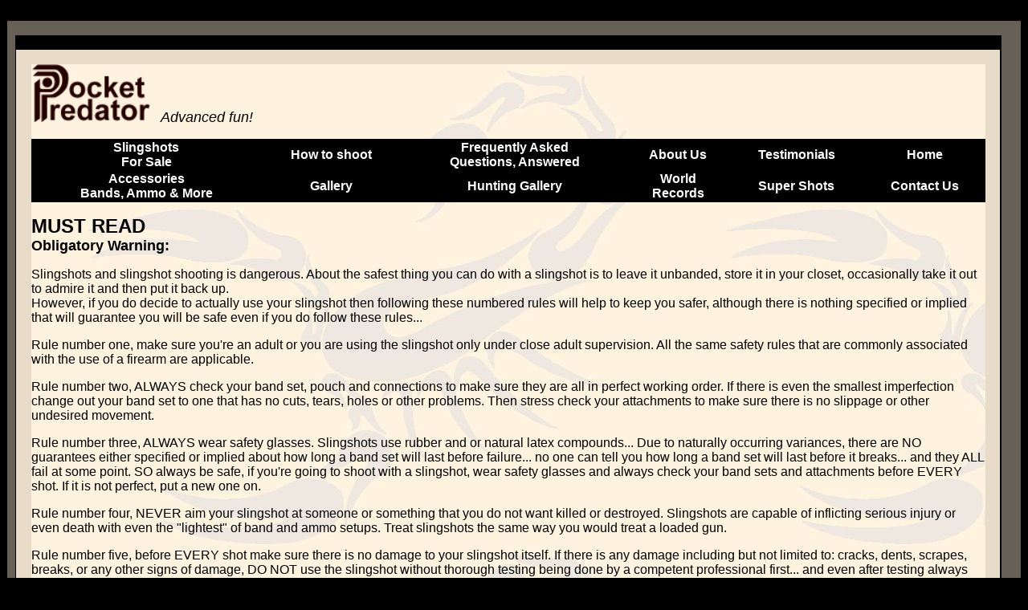

--- FILE ---
content_type: text/html
request_url: https://pocketpredator.com/faq.html
body_size: 38895
content:
<HTML>
<HEAD>
<TITLE>FAQ Frequently Asked Questions</TITLE> 
<meta name="keywords" content="slingshot,catty,catapult,sling,shot,predator,pocket,pocketpredator,advanced,ergonomic,tech,cool,slingshots,usa,american,made,texas">
<meta name="description" content="The Evolved Slingshot, form, function, ergonomics and advanced materials combine to make the finest and most accurate modern designed slingshots">
<META name="author" content="Pocket Predator SlingShots">
<META name="Abstract" content="slingshot,slingshots,sling,shot,shots,catapult,catty,cattys,catties,advanced,accurate,pocket,predator,predators,thera,band,theraband,steel,g10,micarta,oak,exotic,wood,dymondwood">
<META http-equiv="Bulletin-Text" content="combining space age materials with scientifically advanced ergonomics to produce comfort and accuracy in a slingshot">
<META name="rating" content="general">
<meta http-equiv="Page-Enter" content="revealTrans(Duration=2.0,Transition=6)">
<meta http-equiv="Page-Exit" content="revealTrans(Duration=2.0,Transition=7)">
<meta http-equiv="Site-Enter" content="blendTrans(Duration=1.0)">
<meta http-equiv="Site-Exit" content="blendTrans(Duration=1.0)">
<link rel="shortcut icon" href="favicon.ico" />
<script type="text/javascript" src="https://cdn.ywxi.net/js/1.js" async></script>
<STYLE TYPE="text/css">


<!--//

A { text-decoration:none; cursor: crosshair; }

  A:link { color:black; text-decoration:none; cursor: crosshair; }

  A:hover { color:blue; text-decoration:none; cursor: crosshair; }

  A:visited { color:red; text-decoration:none; cursor: crosshair; }

-->

</STYLE>


<SCRIPT LANGUAGE="JavaScript">
<!-- Begin
function right(e) {
if (navigator.appName == 'Netscape' && 
(e.which == 3 || e.which == 2))
return false;
else if (navigator.appName == 'Microsoft Internet Explorer' && 
(event.button == 2 || event.button == 3)) {
alert("Right Click Disabled");
return false;
}
return true;
}
document.onmousedown=right;
document.onmouseup=right;
if (document.layers) window.captureEvents(Event.MOUSEDOWN);
if (document.layers) window.captureEvents(Event.MOUSEUP);
window.onmousedown=right;
window.onmouseup=right;
//  End -->
</script>

</HEAD>

<SCRIPT LANGUAGE="JavaScript">
<!-- Begin
if (window != top) top.location.href = location.href;
// End -->
</SCRIPT>

<body alink="#0000FF" bgcolor="#000000" link="#000000" text="#000000" vlink="#FF0000">
<table bgcolor="#666056" border="0" cellpadding="0" cellspacing="0" width="100%">
	<tbody>
		<tr>
			<td bgcolor="#000000" rowspan="2"><img height="1" src="space.gif" width="1" /></td>
			<td bgcolor="#000000">&nbsp;</td>
			<td bgcolor="#000000" rowspan="2"><img height="1" src="space.gif" width="1" /></td>
		</tr>
		<tr>
			<td>
			<table border="0" cellpadding="0" cellspacing="0" width="100%">
				<tbody>
					<tr>
						<td rowspan="3"><img height="15" src="space.gif" width="10" /></td>
						<td>&nbsp;</td>
						<td rowspan="3"><img height="10" src="space.gif" width="10" /></td>
						<td>&nbsp;</td>
						<td rowspan="3"><img height="10" src="space.gif" width="10" /></td>
					</tr>
					<tr>
						<td valign="top">
						<center>
						<div class="w3-content w3-section" style="max-width:1250px">
						<table bgcolor="#000000" border="0" cellpadding="0" cellspacing="0" width="100%">
							<tbody>
								<tr>
									<td colspan="2" valign="top"><img height="5" src="space.gif" width="20" /></td>
									<td bgcolor="#000000"><img height="1" src="space.gif" width="1" /> <img height="5" src="space.gif" width="1" /></td>
									<td align="right" colspan="2" valign="top">&nbsp;</td>
								</tr>
								<tr>
									<td bgcolor="#000000" width="1"><img height="1" src="space.gif" width="1" /></td>
									<td bgcolor="#E8DBC8" width="20">&nbsp;</td>
									<td bgcolor="#E8DBC8"><img height="1" src="space.gif" width="350" /></td>
									<td bgcolor="#E8DBC8" width="20">&nbsp;</td>
									<td bgcolor="#000000" width="2"><img height="1" src="space.gif" width="1" /></td>
								</tr>
								<tr>
									<td bgcolor="#000000" width="1"><img height="1" src="space.gif" width="1" /></td>
									<td bgcolor="#E8DBC8" width="20">&nbsp;</td>
									<td background="bgfirescorpion.jpg" bgcolor="#E8DBC8" valign="top" width="100%">
 	  
	  <A HREF="mailto:PocketPredator@aol.com">
	  <img src="header2.gif" BORDER="0" width=148 height=72></A>
	

    <font face=Arial size="4" color="#000000">
	<i>&nbsp; Advanced fun!</I></font>              


<p>
<p>                
<center><table width=100% border=0 cellspacing=1 cellpadding=1 bgcolor="#000000"><tr>
<font face=Arial size="3" color="#000000">
<td><center><A HREF="two.html"><font face=Arial size="3" color="#FFFFFF"><b>
Slingshots<br>For Sale</b></font></A></center></td>
<td><center><A HREF="four.html"><font face=Arial size="3" color="#FFFFFF"><b>
How to shoot</b></font></A></center></td>
<td><center><A HREF="faq.html"><font face=Arial size="3" color="#FFFFFF"><b>
Frequently Asked<br>Questions, Answered</b></font></A></center></td>
<td><center><A HREF="one.html"><font face=Arial size="3" color="#FFFFFF"><b>
About Us</b></font></A></center></td>
<td><center><A HREF="five.html"><font face=Arial size="3" color="#FFFFFF"><b>
Testimonials</b></font></A></center></td>
<td><center><A HREF="index.html"><font face=Arial size="3" color="#FFFFFF"><b>
Home</b></font></A></center></td>
</tr>
<tr>
<td><center><A HREF="three.html"><font face=Arial size="3" color="#FFFFFF"><b>
Accessories<br>Bands, Ammo & More</b></font></A></center></td>
<td><center><A HREF="gallery.html"><font face=Arial size="3" color="#FFFFFF"><b>
Gallery</b></font></A></center></td>
<td><center><A HREF="huntinggallery.html"><font face=Arial size="3" color="#FFFFFF"><b>
Hunting Gallery</b></font></A></center></td>
<td><center><A HREF="records.html"><font face=Arial size="3" color="#FFFFFF"><b>
World<br>Records</b></font></A></center></td>
<td><center><A HREF="supershots.html"><font face=Arial size="3" color="#FFFFFF"><b>
Super Shots</b></font></A></center></td>
<td><center><A HREF="mailto:PocketPredator@aol.com"><font face=Arial size="3" color="#FFFFFF"><b>
Contact Us</b></font></A></center></td>
</tr></font>
</table>
</center>
<p>

<font face=Arial size="5" color="#000000">                  
<b>MUST READ</b></font>
<br>
<font face=Arial size="4" color="#000000">                  
<b>Obligatory Warning:</b></font>
<p>
<font face=Arial size="3" color="#000000"> 
Slingshots and slingshot shooting is dangerous. About the safest thing you can do with a slingshot is to leave it unbanded, store it in your closet, occasionally take it out to admire it and then put it back up.<br>
However, if you do decide to actually use your slingshot then following these numbered rules will help to keep you safer, although there is nothing specified or implied that will guarantee you will be safe even if you do follow these rules...
 <p>
Rule number one, make sure you're an adult or you are using the slingshot only under close adult supervision. All the same safety rules that are commonly associated with the use of a firearm are applicable. 
<p>
Rule number two, ALWAYS check your band set, pouch and connections to make sure they are all in perfect working order. If there is even the smallest imperfection change out your band set to one that has no cuts, tears, holes or other problems. Then stress check your attachments to make sure there is no slippage or other undesired movement.
<p>
Rule number three, ALWAYS wear safety glasses. Slingshots use rubber and or natural latex compounds... Due to naturally occurring variances, there are NO guarantees either specified or implied about how long a band set will last before failure... no one can tell you how long a band set will last before it breaks... and they ALL fail at some point. SO always be safe, if you're going to shoot with a slingshot, wear safety glasses and always check your band sets and attachments before EVERY shot. If it is not perfect, put a new one on.
<p>
Rule number four, NEVER aim your slingshot at someone or something that you do not want killed or destroyed. Slingshots are  capable of inflicting serious injury or even death with even the "lightest" of band and ammo setups. 
Treat slingshots the same way you would treat a loaded gun.
<p>
Rule number five, before EVERY shot make sure there is no damage to your slingshot itself. If there is any damage including but not limited to: cracks, dents, scrapes, breaks, or any other signs of damage, DO NOT use the slingshot without thorough testing being done by a competent professional first... and even after testing always use the slingshot in a cautious manner.
<p>
Rule number six, you are shooting at your own risk. We already recommended the safest course of action is to keep the slingshot on a shelf in your closet and to never use it... if you do decide to shoot even after we recommend differently... then refer to rules number 1 - 5 as reference for a possible safer way to accomplish that.
</font>
<p>

<center>
<font face=Arial size="3" color="#000000"> 
<iframe width="562" height="315" src="https://www.youtube.com/embed/TJ0TiokUrVw" frameborder="0" allowfullscreen></iframe>

<br>Everything you need to know to get you up and running with your new Pocket Predator!<br>If you can't find your answer on the video, then hopefully the answer is below:<b>
</b></font></center>


<p>
<font face=Arial size="4" color="#000000">
<b>Frequently Asked<br>Questions, Answered</b> </font>
<p>
<font face=Arial size="3" color="#000000"> 
<b>On this page we will attempt to answer some of the most common and frequently asked questions that we receive.</b></font><br>

  <p>
       <font face=Arial size="3" color="#E71313">
  <b>Question:</b></font><font face=Arial size="3" color="#000000">What is G10.. micarta etc..?  </font>
  <font face=Arial size="3" color="#00C000">
 <br><b>Answer:</b></font><font face=Arial size="3" color="#000000"> G10 is extremely strong, many times stronger than the strongest wood, plywood or plastic.
 Thin layers of G10, usually 1/8" - 1/4" thick are sometimes used on custom tactical knife handles to provide an almost indestructible yet attractive grip.
 With a slingshot you're usually looking at 1/2" to over an inch thick of G10... which is an expensive material but worth it for the final product.<br>
Think of G10 and how plywood is structurally stronger than regular wood and then how it's made... a thin layer of wood, glue, wood turned 90 degrees, 
glue, wood, glue, wood and so on used to form a laminate....
G10 is sort of like that, instead of wood and glue though, sheets of high tensile strength glass fiber and epoxy are layered up to form a laminate 
then it's subjected to tremendous pressure and 
 heated to form a board that is so strong that it can only be worked with by using special diamond and tungsten carbide tools.
<p>


Ballistic (black) G10 has the addition of carbon and or carbon fiber in the laminates, which makes it a little lighter in weight but increases impact resistance
 by about an additional 30%. Ballistic G10 is also harder
 to work and costs more.
<p>
Canvas Micarta is created the same as standard G10 but uses cotton canvas in place of glass fiber sheets. Layered effects can be created in
 Micarta and or G10 by using alternating colors for each layer.
<br>
There really is no better material for making a slingshot out of. The only problem is, G10 is quite expensive so many people settle for
 a less expensive alternative..
 therefore we offer other slingshots in HDPE, Polycarbonate and aircraft aluminum for less cost. 
 BUT if you truly want the best of the best, then it's G10 all the way!
 </font>
 <p>
 <p>
      <font face=Arial size="3" color="#E71313">
  <b>Question:</b></font><font face=Arial size="3" color="#000000">What makes an "accurate" slingshot?  </font>
  <font face=Arial size="3" color="#00C000">
 <br><b>Answer:</b></font><font face=Arial size="3" color="#000000"> This is a VERY good question and one that's not really that hard to answer when you really do know
 what you're talking about... and as it so happens, I do!<br>
 What makes a slingshot "accurate" is the ability to allow you to hit a target more frequently and more confidently than with another slingshot... and the way that is
 achieved is by having better stability so you can hold on target better throughout the shooting cycle. Stability is easier to achieve when the slingshot fits a person's
 shooting style, meaning their hold and anchor... and has the correct band/ammo combination to match the fork width and anchor point so that the "point of aim" (POA) 
 matches the "point of impact" (POI), at a given distance.<p>
 Now, I know that may sound a little wordy and possibly a little intimidating... but put in simpler terms, if you know your draw length, how heavy your bands pull, 
 what ammo you're using, and what anchor point you're most likely to use... you can get a pretty good idea of what fork width you'll need to achieve superior accuracy.
 And what you do after knowing that is simply choose the most comfortable model to fit your hold style (forks up, to the side, or somewhere in between) so that you can
 hold on target (aim) with as little shakiness as possible.
 </font>
 <p>
 <p>
  <font face=Arial size="3" color="#E71313">
  <b>Question:</b></font><font face=Arial size="3" color="#000000">   I see some tiny lines on my slingshot, are they cracks, scratches, or something else?</font>
  <font face=Arial size="3" color="#00C000">
 <br><b>Answer:</b></font><font face=Arial size="3" color="#000000">  The material the slingshot is made from (solid polycarbonate) is literally used in 
 ballistic applications such as bullet "proofing" and in 
 static barrier protection (shielding) against shrapnel in industrial environments.
 In civil application it's most commonly seen in use as safety glasses (made very thin, 1/8" or less, then machine polished after demolding).

 <p>

But there is a problem though, Polycarbonate has to be heated higher than other polymers, and it shrinks about 1/2% as it cools down after being injected 
into the molds.

 <p>

What you see as the little lines on the surface are what we refer to as "shrinkles".... because the piece is so thick, the outside will be almost cooled off while the inside can still be very hot 
(due to the insulative qualities of the material)... so what ends up happening are tiny shrink lines form on the surface because of the differing cooling rates between the outside of the slingshot and the interior... 
<br>The outside is more rapidly
 cooled than the inside due to cooling tubes built into the molds so the piece can be ejected from the mold in a timely manner.. otherwise it would take well over an hour per slingshot to make them, instead of the 5 to 7 minute molding time it takes
 now.

 <p>

Of course, you would see less "shrinkles" if the slingshot were to be thinner (0.5" or so) because there wouldn't be enough difference in the temperature between the outside and the inside when cooling.... <br>But, because we opted for a 
thicker, stronger, heavier, more substantial slingshot... solid, no hollow core, no inletting.... wanting something as close to the actual original design as possible, and therefore as close to an actual custom as possible as well... 
there are a few quirky little compromises that have to be made, and those tiny "shrinkles" are one of them.
 </font>
  <p>

   <font face=Arial size="3" color="#E71313">
  <b>Question:</b></font><font face=Arial size="3" color="#000000">Common terms used? Jargon? Elevation, windage, poi, poa...?  </font>
  <font face=Arial size="3" color="#00C000">
 <br><b>Answer:</b></font><font face=Arial size="3" color="#000000"> Jargon basically means "any commonly used specialty words used in any field or endeavor".
 Some examples used in shooting and marksmanship would be "windage" and "elevation"... Windage basically means what effect or how far left or right the wind 
 pushes a projectile... but it can also refer to how far left or right a projectile hits in relation to it's intended impact point (Point Of Impact, "POI").<br>
 Elevation refers to exactly what it sounds like it would... how high or low the projectile hits in relation to it's intended POI.<br>
 POA, or Point Of Aim, refers to where you intend to send the projectile... it's where you are aiming... elevation and windage are what you correct for when
  aiming to gain a more accurate shot.
 </font>
 <p>
 <p>
   <font face=Arial size="3" color="#E71313">
  <b>Question:</b></font><font face=Arial size="3" color="#000000">Which is faster (more powerful) tubes or flat bands?  </font>
  <font face=Arial size="3" color="#00C000">
 <br><b>Answer:</b></font><font face=Arial size="3" color="#000000"> Generally speaking flat bands are capable of more speed and therefore more power than tubes. Of course there are trade offs
  though... the faster the elastic travels the greater the impact against the forks and the quicker it begins to wear... because of that, for the most part, flats are faster and easier pulling (more efficient) 
  but tubes usually last longer before breaking down.<br>Of course if you shoot the flats less than what they're capable of, not maxing them out every shot, they will generally last the same amount of shots 
  as tubes before breaking down.</font>
 <p>
  
  <p>
  
  <font face=Arial size="3" color="#E71313">
  <b>Question:</b></font><font face=Arial size="3" color="#000000">    Do you tilt your head to aim, why?</font>
  <font face=Arial size="3" color="#00C000">
 <br><b>Answer:</b></font><font face=Arial size="3" color="#000000">  If you've ever shot a shotgun.... it's basically the same thing. You tilt your head a little so you're looking over the top of the gun, down the barrel to the bead sight... slingshots are more like that than a rifle really, since there's no rear sight.
You hold your slingshot so you're looking down the bands(barrel) to your sight(reference point) release(pull trigger) when everything is lined up... it's really as simple as that.
<p>
Draw length, OTT, TTF... none of that matters.... just look over the top of your bands, line them up with the target, and release when everything lines up.
Use a reference point if you want to make sure your elevation is correct... band line up is how you get on target left to right(windage).
<br>
Using your eye over the top of the bands is the easiest way to verify line up... and tilting your head a little is the easiest way to get your eye over the bands.  </font>
 <p>
  
  <font face=Arial size="3" color="#E71313">
  <b>Question:</b></font><font face=Arial size="3" color="#000000">    What is the most powerful slingshot you sell?</font>
  <font face=Arial size="3" color="#00C000">
 <br><b>Answer:</b></font><font face=Arial size="3" color="#000000">  Power really depends on the bands or tubes that are attached to the slingshot... All the slingshots we sell are
 capable of handling the heaviest weight bands that are commonly available. Of our most commonly produced slingshots, the Polycarbonate and the Ballistic grade G10 slingshots are the strongest... 
 able to take many times what the strongest man could ever pull on a slingshot.  </font>
 <p>

 
 
      <font face=Arial size="3" color="#E71313">
  <b>Question:</b></font><font face=Arial size="3" color="#000000"> 
  How do I cut bands to compensate for my particular preferred ammo size </font>
  <font face=Arial size="3" color="#00C000">
 <br><b>Answer:</b></font><font face=Arial size="3" color="#000000"> 
This is both an easy and a difficult question to answer, because glass, steel and lead all have different specific masses (weigh different per same size).
But, I'm going to try and make it as easy as possible for you to understand, regardless.<p>
So what I'm going to do is give you the formula for steel ball ammo, and since lead is about 50% heavier and glass is about 
50% lighter than steel it's going to be fairly easy to compensate from there.<p>
For 0.03 thickness latex you simply cut the small end so that it's 1 1/2 times the size of the ammo and the large end is
 twice as wide as the ammo.... So 1/4" steel ball ammo needs tapers of 3/8" X 1/2"... and 1/2" steel ball ammo needs tapers
  of
 3/4" X 1".<p>
 For glass ammo, the small end of the taper needs to be the same size as the ammo with the wider end being 1 1/2 times the
  width
 of the ammo.... a 1/2" marble uses tapers of 1/2" X 3/4" and a 3/4" marble uses 3/4" X 1" tapers.<p>
 For lead ammo, your cuts can either be 50% wider than steel's.... 
 or simply use two bands per side instead of one, and utilise the formula for glass marbles. 
 (1/2" lead ball, TWO 1/2" X 3/4" tapered bands per side of the pouch.)
 <p>
 For straight cut bands, make them about 1 3/4 wider than the ammo (steel).
 <p>
 For Theraband Gold, it's a tiny bit thinner than 0.03, so to compensate cut about 5% wider.
 </font>
 <p>
       <font face=Arial size="3" color="#E71313">
  <b>Question:</b></font><font face=Arial size="3" color="#000000"> POA, POI? what is it and how does it work? </font>
  <font face=Arial size="3" color="#00C000">
 <br><b>Answer:</b></font><font face=Arial size="3" color="#000000"> I think a simple illustration might be the best way to explain:<br>
 <img src="poapoi.jpg">
 
 <p>
       <font face=Arial size="3" color="#E71313">
  <b>Question:</b></font><font face=Arial size="3" color="#000000"> Why wrap the bands to the outside of the for TTF instead of the inside? </font>
  <font face=Arial size="3" color="#00C000">
 <br><b>Answer:</b></font><font face=Arial size="3" color="#000000"> Just a few of the many reasons: "One line aiming" to the target... 
 the bands are wider to prevent bunching up... by having the bands on the outside, when the bands pass through they hit the fork on the edges of the pouch 
 and make sure that it opens for a safer shot (almost zero chance of a return to sender "rts" shot)....
<p>
Many designs (HTS for example) can be banded on the outside or the inside just depends on your preference, but for the most part the outside is our preference!

Q
 <p>

   
    <font face=Arial size="3" color="#E71313">
  <b>Question:</b></font><font face=Arial size="3" color="#000000"> Which is better a wrist brace slingshot or a nonbraced slingshot? </font>
  <font face=Arial size="3" color="#00C000">
 <br><b>Answer:</b></font><font face=Arial size="3" color="#000000"> A properly designed wrist braced slingshot is very difficult to beat because of the added stability potential. Yet, if 
 you use a well designed nonbraced slingshot with lower forks there isn't much difference and if you use a proper sized and fitting lanyard, so that it binds the bottom of the slingshot to your hand, a non-wrist 
 braced design can actually be superior... plus since the non wrist braced slingshots are FAR more pocketable... most people would consider them better overall.</font>
 <p>
    
    <font face=Arial size="3" color="#E71313">
  <b>Question:</b></font><font face=Arial size="3" color="#000000"> Are slingshots good for survival, and how? </font>
  <font face=Arial size="3" color="#00C000">
 <br><b>Answer:</b></font><font face=Arial size="3" color="#000000"> When we were first approached by SERE school instructors to suggest a good survival slingshot for use by downed pilots and 
 others in need of a real and useful tool... At first we were not on board with the whole concept. Our first response was, "We don't know that slingshots would be that good in a situation like that"... 
 "They're not really capable of bringing down big game with depends on
  your life consistency and it takes a while to learn how to shoot one well enough so that you can harvest small game in enough quantity to make a substantial difference over trapping and fishing"...  
  <br>
  It was the survival instructors themselves that insisted slingshots probably would be a good addition to the pilot's "ditch bag" as most survival actually depends on taking advantage of situations when they present 
  themselves... for example, if there's water you might be able to fish... if there's clear and well used game trails you might be able to trap something... and if there's a rabbit that you suddenly come upon 
  30 feet in front of you, a slingshot is the correct tool for the job.... In other words they came back saying slingshots could have a place so long as they are small enough to be in the ditch bag in the first place,
   and
  if the slingshot is intuitively accurate enough so that the user can learn to shoot it effectively enough without years of practice to take small game from relatively short distances.
  <br>So yes, under those circumstances, a slingshot can and IS a good survival tool... of course it should not be your sole means of procurring food, but used in conjunction with other tools and strategies it does 
  have it's place.<br>
  Now you may ask, which is the best slingshot for survival?... and of course the answer is, the one you have with you at the time it's needed! For example, due to size requirements the SERE slingshots are small enough
  to fit in a small "go" bag, and of course they are very strong and very versatile.... BUT, there's many others that can work just as well... so long as you have it with you when it's needed...</font>
 <p>
      <font face=Arial size="3" color="#E71313">
  <b>Question:</b></font><font face=Arial size="3" color="#000000"> My bands are slipping after I tie them on, how to fix? </font>
  <font face=Arial size="3" color="#00C000">
 <br><b>Answer:</b></font><font face=Arial size="3" color="#000000"> Tie tighter!... <br>Or just follow what I show to do in the video below: <p>
 <iframe width="400" height="300" src="https://www.youtube.com/embed/QMNymo0R1jQ" frameborder="0" allowfullscreen></iframe>

 
 </font>
 <p>
   
  <font face=Arial size="3" color="#E71313">
  <b>Question:</b></font><font face=Arial size="3" color="#000000">    How do you light matches with your slingshot?</font>
  <font face=Arial size="3" color="#00C000">
 <br><b>Answer:</b></font><font face=Arial size="3" color="#000000">  Very carefully!<p>
 But seriously though: First you need to use strike anywhere matches... not strike on box matches. If you can strike the match on a rough surface, like rusty metal
  for example, then you're good to go.
<p>
Next, understand that the match will light only if you can barely skim it on the very tip, OR if you can hit it where the lighter colored tip and darker 
colored part of the tip touch... You have to kind of crush the lighter color into the darker color.... to do this you will want the match head to be aiming in 
your direction, but off by about 45 degrees up or down, so that you can see where the lighter colored tip and darker color come together.

 <p>

Hanging the match with a bit of tubing on wire is a good way to get the right angle of attack, but a lot of other ways work too.

 <p>

Your ammo, it doesn't matter if it's perfectly smooth or rough... at the speed and the amount of area the match tip is hit, there's not a real scraping action 
going on, more of a crush.

 <p>

I've found that if you can shoot at around 190 - 210 fps, with 200 fps being the absolute sweet spot.... you will be a lot more successful than if you're 
slower or faster.

 <p>

We used to offer the proper matches on our website... but postal regulations and some people with less than common sense made it impossible to continue.

 <p>

Brands of matches to use.... make sure they are labeled "strike anywhere" matches... eBay is your friend here<br>

Penley, the best.
<br>
UCO, almost as good as Penley, more available, but kind of stink when lit
<br>
Diamond, the old red and whites are good, but more than likely you can only find the green tips, which work okay sometimes.
<br>
Red Bird. Canadian strike anywhere's... work okay

 <p>

Making your own strike anywhere matches from strike on box matches.... easy to do, and not really that much of a hassle. The only draw back is you'll only get 
a limited number from a large box.
<br>
First, soak the striker strip on the side of the box with Acetone or nail polish remover...
<br>
Second, scrape off the slurry created with a razor blade or knife, and put it in a moisture proof container.
<br>
Third, thin the slurry with more Acetone and paint it lightly on the match tips.
<br>
Four, dry the matches completely
<br>
Five, hang and use!

 <p>

Water can be used instead of acetone, but it takes a lot longer to dry and results are not as consistent because acetone melts the glue in the striker strip better.
 
   </font>
 <p>
     <font face=Arial size="3" color="#E71313">
  <b>Question:</b></font><font face=Arial size="3" color="#000000"> My slingshot is shooting low/high how do I fix it? </font>
  <font face=Arial size="3" color="#00C000">
 <br><b>Answer:</b></font><font face=Arial size="3" color="#000000"> There's several ways to compensate for point of aim (POA) vs. point of impact (POI)... Like if you're shooting low, then 
 lowering your anchor point will fix it... but also increasing your speed or shooting with a slingshot with a little less width on the outside will do it as well... If you're shooting high, then you simply do the 
 opposite.
 <br>
With the original Hathcock target sniper frame, I generally need to shoot at about 220 fps to have the POA and POI intersect at 10 meters.... the way I get to 220 fps is by using a longer draw... 
but you may prefer either using maxxed out single bands or going to doubles.
Of course there is that third option... using a slingshot with a little less outside fork width... if you're shooting in the 200 fps range, a 4 inch wide fork will get you pretty close to dead on target at 10 meters, and with the band setup you're using... I'm going to guess you're at about 195-200 fps... with is fine for hunting and stuff but for that match lighting precision, you're probably going to need to go faster or more narrow.
<br>
In our range of slingshots there are many that are 4 inches at the outside of the forks. In fact the Polymer Hathcock and the BoyScout both fit that criteria!</font>

 <p>
 
      <font face=Arial size="3" color="#E71313">
  <b>Question:</b></font><font face=Arial size="3" color="#000000"> How do I compensate for shooting up or down... like on a hill? </font>
  <font face=Arial size="3" color="#00C000">
 <br><b>Answer:</b></font><font face=Arial size="3" color="#000000"> Generally speaking... and I do mean generally... when you shoot down at something, most people tend to shoot under the target...
 and when shooting at an upward angle most people tend to shoot over the target.<br>
 To compensate you must do something that may seem a little counter-intuitive... and that is aim exactly the same as you do when shooting into your catchbox... Generally speaking, the rise and or fall of the ammo will not be enough to shoot any
 different than you already do at other elevations.</font>
 <p>
       <font face=Arial size="3" color="#E71313">
  <b>Question:</b></font><font face=Arial size="3" color="#000000"> No matter how much I try, I can't hold a steady aim point, help? </font>
  <font face=Arial size="3" color="#00C000">
 <br><b>Answer:</b></font><font face=Arial size="3" color="#000000"> Strength definitely helps when shooting a slingshot accurately.... For example, now that I've been spending so much time making slingshots and a lot less time working out... my belly's bigger, my arms are weaker and my "natural" accuracy has suffered.
BUT there is a way around it... Lanyards used as an armbrace, using lighter bands and pulling further, even changing up your pouch hold and release can help.... 
yet the single most effective way is timing.
 <p>
If you find it extremely difficult to hold on your target... then instead of trying to control the inevitable movement (usually up and down) by muscling it... 
take control of it by intentionally adding a little movement yourself... Exagerate the up and down just a little... 
time it and control it just enough so that the up stroke touches the target exactly like you want and release your shot at the apex.
With this technique even people with palsy can hit their mark with just a little practice. </font>
 <p>
   
    <font face=Arial size="3" color="#E71313">
  <b>Question:</b></font><font face=Arial size="3" color="#000000"> How do I optimize my bands for more speed/power? </font>
  <font face=Arial size="3" color="#00C000">
 <br><b>Answer:</b></font><font face=Arial size="3" color="#000000"> Make sure you're using an optimized draw ratio... A Four to one draw ratio is the approximate average most people seem to like to
  shoot with. BUT, speaking in a general sense, a 5 to 1 ratio is much closer to optimal for most setups...
 measuring the band from the fork tip to where it's attached at the pouch, gives you the inactive length... if the inactive or slack length is 10 inches then a 50 inch draw length is close to optimal. If you have a
  30" draw then 6" of slack length brings you to the 5:1 ratio, and your band's speed that's tranferred to the ammo will be vastly improved.<br>
  The only thing to remember is, you will gain a lot more speed, but your band's useful life will be less... nothing goes without a cost.</font>
 <p>
     <font face=Arial size="3" color="#E71313">
  <b>Question:</b></font><font face=Arial size="3" color="#000000"> Which bands are the best? </font>
  <font face=Arial size="3" color="#00C000">
 <br><b>Answer:</b></font><font face=Arial size="3" color="#000000"> <i>ON AVERAGE</i>, the absolute best flatbands you can use are as close to pure latex as possible at a thickness of 0.030"... 
 However, these bands
  are very susceptable to UV damage and although they do shoot faster and easier than anything else over a greater variety of ammo weights and sizes, they also abrade and wear out faster as well. 
  So compromises have to be made... <br>
  Price, availability, toughness and contraction speed have to be factored to try and come up with best <i>OVERALL</i> band... and after a lot of consideration and testing, Theraband Gold made by Hygenic 
  (averaging about 0.027" thick), seems to 
  offer more advantages and less disadvantages over pretty much every other flat band. <br>Yes there are faster shooting bands, yes there are more wear resistant bands and yes there are less expensive bands as well...
  but, OVERALL on AVERAGE, Theraband Gold (TBG) performs the best.<br>Thinner latex formulations can be somewhat faster, but they're also far less durable. 
  Slower elastics like gum rubber are far more common and somewhat more durable 
  than TBG, but are not near as fast. Medical grade latex is about 5% faster and is close to as durable as TBG but costs more and is not nearly as UV resistant... so when looking at the big picture, 
  Theraband Gold is 
  "Good Enough" to win out over pretty much everything else. Of course if you have specific purposes in mind, like fastest speed possible, or longest lasting, or most weather resistant or something else... then there 
  are specific latex formulations and configurations that will work better... for example, rubberbands are a lot slower but are far less costly and a lot more available, theraband black is faster but is more expensive 
  and doesn't last as long, linatex is more durable and weather resistant but it's more expensive and not as fast... and it goes on and on.</font>
 <p>
      <font face=Arial size="3" color="#E71313">
  <b>Question:</b></font><font face=Arial size="3" color="#000000"> Which tubes are the best for hunting? </font>
  <font face=Arial size="3" color="#00C000">
 <br><b>Answer:</b></font><font face=Arial size="3" color="#000000"> This is a very debated issue... many different people have many different takes on it... 
 and here's ours... The object of hunting is to kill the game you're after, and to do it in a responsible, efficient manner... it's not about who can pull the heaviest bands, shoot the biggest ball or even shoot the
  fastest... it's about putting lead on target and ending the life of the game you're after as quickly and painlessly as possible. That takes speed, accuracy and power.<br>
That being said, looped Chinese 1745 size tubes propelling 10mm - 12.4mm (.395-.50 caliber) lead ball ammo, seems to be the absolute most versatile, efficient, easy to shoot and available... 
 plus you can effectively use it 
 on a large variety of game ranging in size from Dove to Jackrabbit.<br>
 True you can find or make tube setups that can launch virtual cannonballs that will last a very good amount of time, but most of these setups are not able to be used effectively by very many shooters, 
 the draw weight to
   elongation ratios make it difficult to be very accurate at normal hunting distances (to much fork shake)... and yes, you can find
  and or make tube setups that will launch a ball much faster than a regular 1745 looped tube set, but they will not last near as long, are more expensive, less available and they don't
  kill the animal any deader than the 1745 setups either.<br>
   Now, if you were asking about the best <i>Target setup</i> using tubes, that would be a whole different ballgame.... in that case a psuedo tapered or even a looped 2040 set shooting 3/8"-7/16" steel balls would 
   be hard if not impossible to beat when comparing tubes to tubes.</font>
 <p>
 
     <font face=Arial size="3" color="#E71313">
  <b>Question:</b></font><font face=Arial size="3" color="#000000"> Explain Tube sizes? </font>
  <font face=Arial size="3" color="#00C000">
 <br><b>Answer:</b></font><font face=Arial size="3" color="#000000"> Generally American tube sizes are done in fractions of an inch and European/Chinese tubing is measured in metric milimeters.<br>
 First is the internal diameter (ID), then the wall thickness (W), and then the outside diameter (OD)... When dealing with American tubing all three measurements are usually used, but when dealing with Chinese or European 
 usually just the ID and OD are used.<br>
 A Chinese tubing sized 1745 is broken down into the first part meaning 1.7 milimeters for the ID and the 45 means 4.5 milimeters OD.... 2040 means 2.0 milimeters ID and 4.0 milimeters OD. Because the wall thickness is 
 usually not a specified number, Chinese tubing generally varies more than American surgical tubing.<BR>
 American tubing is usually more consistent from batch to batch... but it also usually more expensive and stretches/contracts just the same as the Chinese equivalents. </font><p>
 
  <p>
 
     <font face=Arial size="3" color="#E71313">
  <b>Question:</b></font><font face=Arial size="3" color="#000000"> When I use my looped tube shooter the shots seem to go left, even though I am certain I'm aligned properly" </font>
  <font face=Arial size="3" color="#00C000">
 <br><b>Answer:</b></font><font face=Arial size="3" color="#000000"> What you're describing is what happens when you simply pull the tubes back without 
 relieving the force on the tips first...
<br>
Okay, now you're confused... "Huh, what the world is he talking about!"

<p>

On loop tube shooters, when you pull them back in the normal way... that is the forks back towards you a little or a lot, before drawing out... 
the tubes kind of stick in place at the point where the tubes are in contact with the fork tip they are connected to.... 
then as the draw continues the slingshot's tips move forward towards the target, but the connection point in still stuck in the same place.<p>

So what this means is, you will have a natural leftward bias in your shot upon release if you hold the slingshot in your left hand, 
and a right bias if you hold it in your right hand.

<p>

To eliminate the bias simply let slack the tubes, even them out and make sure they don't stick to the fork tip causing uneven tension on the drawn tubes...



There have also been numerous examples of loop tube slingshots designed to help eliminate this problem... some have had little bearings at the tips, 
some are just real smooth so there's less friction to hold the tube ends in place... and some have even recommended the use of some sort of lubricant 
so the tubes will simply slide to center the force.... But what I'm telling you is, all you really have to do is just pay attention to the effect and 
draw more evenly without the tube sticking and causing leftward bias on the shot.

<br>
*NOTE* the Taurus looped tube shooter was designed so that you can shoot looped tubes over the top OR through the forks (TTF) by simply moving your looped tube
 connection point to the outside edges of the slingshot... By shooting looped tubes TTF, that also helps to eliminate the left or right bias, as the forces even out
 in alignment, even if one side stick more while drawing.
 </font>
  
  <p>
 
 
 
      <font face=Arial size="3" color="#E71313">
  <b>Question:</b></font><font face=Arial size="3" color="#000000"> Explain flat band sizes? </font>
  <font face=Arial size="3" color="#00C000">
 <br><b>Answer:</b></font><font face=Arial size="3" color="#000000"> American thickness are usually expressed in hundredths of inches and everywhere else in metric milimeters.<br>
 First off, the most commonly used latex we use is Theraband Gold from Hygenic and it is just under three hundredths of an inch thick (0.03), the most commonly used medical grade latex is right at 0.03 with some preferring 
 0.04 (25% thicker). One milimeter is approximately 0.04 of an inch.<br>
 Thinner latex generally contracts faster than thicker latex... and the purer the latex the faster it retracts as well... BUT pure (amber colored) latex is far more susceptable to the elements than the colored variants 
 such as Theraband Gold and Black, so it doesn't last quite as long when used in the outdoors... Therefore the blended and more stable theraband products are more often used.</font><p>
 
      <font face=Arial size="3" color="#E71313">
  <b>Question:</b></font><font face=Arial size="3" color="#000000"> What's the deal with the ammo sizes? </font>
  <font face=Arial size="3" color="#00C000">
 <br><b>Answer:</b></font><font face=Arial size="3" color="#000000"> Generally American ammunition sizes are expressed in calibers or fractions of an inch... Everywhere else in milimeters.<br>
 Caliber is nothing more than hundredths of an inch... so when someone is shooting .44 caliber lead ball... it means the ball is forty four one hundredths of an inch in diameter... an interesting sidenote here is, 
 most of the time it's not really the size though because of the need to use a patch in a musket to form a seal... so sometimes a person will say they're shooting .50 caliber (for example) and it's really .490 caliber.
  It's important to know the actual diameter if you want the best consistency from shot to shot and batch to batch... so be careful when buying so you get the right size.<br>
  When refering to ammo in milimeters and comparing to caliber sizing... it's best to know that 1 milimeter equals about 0.04, therefore .40 caliber = 10 milimeters. </font><p>
   
    
      <font face=Arial size="3" color="#E71313">
  <b>Question:</b></font><font face=Arial size="3" color="#000000"> Does OTT or TTF bandtying make a difference? </font>
  <font face=Arial size="3" color="#00C000">
 <br><b>Answer:</b></font><font face=Arial size="3" color="#000000"> When benchtested, both styles of tying to the pouch
  shoot to the same point of aim... No difference what-so-ever. <p>
  <img src="ttfott.jpg"><p>
  Although it seems logical that OTT bandsets would shoot more true on an OTT frame.. benchtest results show zero difference in point of aim 
  vs. point of impact. </font><p>
   
    <font face=Arial size="3" color="#E71313">
  <b>Question:</b></font><font face=Arial size="3" color="#000000"> How do I avoid handslap? </font>
  <font face=Arial size="3" color="#00C000">
 <br><b>Answer:</b></font><font face=Arial size="3" color="#000000"> Shooting through the forks (TTF) is the fastest way to eliminate most of it in most cases... but if you prefer over the top 
 shooting (OTT) then you can soften the sting by using heavier ammo, so that more of the band's extra energy is used up... and/or you can use a forced flip techinique to move the hand out of the way before the bands
  return to the fork and contact the hand after release. </font><p>
  
      <font face=Arial size="3" color="#E71313">
  <b>Question:</b></font><font face=Arial size="3" color="#000000"> How do I avoid return to sender shots (RTS)? </font>
  <font face=Arial size="3" color="#00C000">
 <br><b>Answer:</b></font><font face=Arial size="3" color="#000000"> Again, shooting through the forks (TTF) is the fastest way to eliminate most of it in most cases... The very nature of a TTF 
 shooting set up directs the pouch and bands through the forks and ensures a complete pouch opening before it can flip over at the end of the recoil of the elastic. That means the ammo will be released before it is 
 trapped and returned to the shooter..
 <p>
 If you prefer over the top 
 shooting (OTT) then there is no sure way to prevent it, BUT you can stop most of it by not twisting or turning your pouch and by also holding the pouch in such a way that you are holding onto the ammo through the pouch 
 and not holding in front of the ammo. Remember, RTS shots are a result of the ammo becoming trapped in the pouch, not being released at the end of the power stroke... pouch flips over and sends the ammo straight back to the shooter...
  So basically any action you do that can cause the ammo to not be released as cleanly as possible can eventually cause an RTS shot.<br>As an aside point; For example, Bill Hays has shot somewhere near one million shots 
  with a TTF set up, and has never had one RTS... but shooting only a fraction of that number with OTT and narrow forks, using a variety of pouch grips, has produced at least 6 RTS shots at the time of writing this.</font><p>

<font face=Arial size="2" color="#000000"> This slow motion video makes it easier to visualize how bands act when shot TTF, OTT and others.<p>
 <iframe width="400" height="300" src="https://www.youtube.com/embed/9dYNuUTSDww" frameborder="0" allowfullscreen></iframe>

<br>
 <p>
   
    <font face=Arial size="3" color="#E71313">
  <b>Question:</b></font><font face=Arial size="3" color="#000000"> How does hold time (while aiming) affect speed? </font>
  <font face=Arial size="3" color="#00C000">
 <br><b>Answer:</b></font><font face=Arial size="3" color="#000000"> Think of it this way, latex + heat = more energetic contraction potential. When you draw your bands they can 
 heat up to 15 degrees more than 
 the ambient (starting temperature of the rubber)... the longer you hold the bands the more of that heat escapes into the environment... on colder days the beginning temperature of the rubber is lower 
 and the heat escapes to the environment faster as well... so depending on the surrounding temperature, ie. on a cold day hold time can be a huge factor, or on a warm/hot day it hardly matters at all.</font>
<p>
<table border="1">
<tr>
<td>
<center><p>
<font face=Arial size="2" color="#000000"> This video shows the heating of the bands and how fast heat dissipates.<p>
<iframe width="400" height="300" src="https://www.youtube.com/embed/9qUXaU6ndFk" frameborder="0" allowfullscreen></iframe>

<br></center>
</td>
<td>
<center><p>
<font face=Arial size="2" color="#000000"> This video shows how draw time affects speed on a warm day. <br>Difference is minimal.<p>
<iframe width="400" height="300" src="https://www.youtube.com/embed/MdgSta5tCnk" frameborder="0" allowfullscreen></iframe>

<br></center>
 </td>
 </tr>
 <tr>
 <td>
<center><p>
<font face=Arial size="2" color="#000000"> This video shows how draw time affects speed on a hot day.<br>Speed may actually increase with hold time.<p>
<iframe width="400" height="300" src="https://www.youtube.com/embed/1H6YBvRICoY" frameborder="0" allowfullscreen></iframe>

<br></center>
 </td>
 </tr>
 </table>
 
 <p>
 
    
    <font face=Arial size="3" color="#E71313">
  <b>Question:</b></font><font face=Arial size="3" color="#000000"> Why do my bands sometimes feel gummy and a little sticky? </font>
  <font face=Arial size="3" color="#00C000">
 <br><b>Answer:</b></font><font face=Arial size="3" color="#000000"> Condensation. <br>Generally speaking you will see the effect more commonly on humid days. When the bands are stretched out
 they heat up... upon release/contraction they cool down below ambient temperature. So the same way moisture accumulates on the outside of a cool water glass... moisture is condensed from the air and gets on your bands. 
<br>Possible remedies include talcum powder, or simply wiping the bands off periodically. </font>
 <p>
   
    <font face=Arial size="3" color="#E71313">
  <b>Question:</b></font><font face=Arial size="3" color="#000000"> What pouch fouling is and why/how it happens? </font>
  <font face=Arial size="3" color="#00C000">
 <br><b>Answer:</b></font><font face=Arial size="3" color="#000000">Pouch and or band fouling occurs when the ball is not released cleanly and is thrown off course a little because of that.
It can occur when the forks are too narrow and the pouch simply doesn't open up enough (the most common cause). It can happen when the bands aren't matched in pull force. 
It can happen because of using to much "twist and tweek".
 <br>
Basically, many if not most of the "fliers" people get are due to mild to severe fouling. </font>
 <p>
   
   
    <p>
   
    <font face=Arial size="3" color="#E71313">
  <b>Question:</b></font><font face=Arial size="3" color="#000000"> How do I make a good/effective ammo catch box for my slingshot? </font>
  <font face=Arial size="3" color="#00C000">
 <br><b>Answer:</b></font><font face=Arial size="3" color="#000000"> Old tee shirts are your friend here! Take a rod of some sort and thread the shirts on through the arm holes... Hang
  several side by side so that it all looks like drapes, and that will absorb pretty much anything a slingshot can deliver. Put it all in a box with a sloped floor and you have a convenient ammo return system as well!
  </font>
 <p>
 
    <font face=Arial size="3" color="#E71313">
  <b>Question:</b></font><font face=Arial size="3" color="#000000"> Instinct shooting versus aiming, which is better? </font>
  <font face=Arial size="3" color="#00C000">
 <br><b>Answer:</b></font><font face=Arial size="3" color="#000000"> Think of it this way.... you can shoot a pistol "from the hip" pointing at and hitting
  a torso sized target from 10 feet away fairly easily and 
  if you practice a whole lot you'll get good enough to hit the heart (center mass) most of the time.... or you can take a second longer, raise the pistol to eye level and look along the barrel line up
   it's sights and hit a heart sized target from 10 feet
  away the first time you use a gun, and with practice you can hit a silver dollar sized target from 30 feet away most of the time... You can shoot from the hip very quickly, but you can hit a target better if you 
  take your time and aim..... THAT is the difference in "instinctive" shooting versus "Aiming" in slingshots as well. Instinctive is fast, aiming is precise.<p>
  What most people think of "instinctual shooting" is actually just hurried imprecise aiming... as raising the slingshot to eye level and sighting along the bands 
  or using a reference point is aiming.<br>
<p>
  The word "instinct" or "Instinctive" pertains to abilities that a person or animal is born with... No one (that I know of) has ever been born with the innate 
  ability to shoot a slingshot accurately.
<br>

BUT, through practice.... shooting various frames at various distances, with differing draw weights and differing ammo sizes and weights.... your brain will develop, 
over time, the ability to govern your muscle memory....
<p>
Muscle memory is the key to what most perceive as "instinctive" shooting... Most will start with and aiming style and technique and then over time 
"remember" where to hold, the correct "feel" and the best angle... It can get to a point where conscious aiming isn't even necessary anymore, yet a person 
can still hit the target.

<p>

Then there's others... who start with kind of throwing or projecting the ammo and not using a formal aiming style... In my opinion it takes longer to 
develop the muscle memory necessary to pull off the same quality of shots as someone who started as as "aimer".... 
  
  
  
  If you define instinct shooting as not using references points but instead just pointing at your target and releasing when it all seems to line up, as compared to 
  using a set of marks or reference 
  points to aid in more precise shooting... 
  then the answer would have to be, "instinct" shooting is a little faster and works just fine on close up or large targets that aren't to far away, but formal 
  reference point "aiming" is better if you have to
   shoot with any kind of
  repeatable precision a distance of 30 feet or further and at targets that are smaller than, maybe a coffee can. <br>
  Regardless, if you learn how to aim properly first, it's not that difficult to pick up "instinctive" shooting technique and do well with it... 
  whereas it seems to be more difficult for an instinctive shooter to learn how to become a competent
  precision shooter.<br><b>So learn to aim and shoot well consistently first, and then if you want to, play with instinctive technique.</b> That's our opinion 
  and we're sticking to it!</font>
 <p>
 
     <font face=Arial size="3" color="#E71313">
  <b>Question:</b></font><font face=Arial size="3" color="#000000"> What should I use for hunting? </font>
  <font face=Arial size="3" color="#00C000">
 <br><b>Answer:</b></font><font face=Arial size="3" color="#000000"> When you hunt you should use a setup that will end the life of whatever you are shooting as quickly and painlessly
  as possible.
  "Overkill" is far better than "under powered".<br> You can kill a rabbit (cottontail) with less than 4.5 foot pounds of energy/force (4.5 fpe).. but to be a responsible hunter you will want to at least 
  double the minimum 
  required force to kill that rabbit, so 9+ fpe is what you're after.<br>Smaller diameter yet denser ammo, like lead, will penetrate easier than bigger less dense ammo like marbles. For the most part, the important thing 
  to remember is to get over the minimum force... you can kill with either penetration or blunt trauma so long as the force necessary to do so is used.<br>So generally speaking you will want to use (for example)
  a 100 grain (1/4 ounce) projectile shot at 200 feet per second if you want to hunt rabbit or squirrel... again it is more than possible to hunt with less speed and higher weight ammo, or more speed and lighter ammo,
  so long as you keep the fpe high enough you'll be okay.<br>One other thing you'll want to be sure of before hunting is that you are accurate enough to place your shots so that the kill happens as humanely as possible.
  Head shots are generally what you're after... specifically you will want to either penetrate or crush the brain cavity. Secondarily a heart shot will work as well, but head shots are preferred.<p>
  Here's a few things that should help you out in determining if your setup is up to par, using a fairly standard hunting setup:<br>
  On a 70 degree day, using a 1" straight cut (untapered) bandset, drawn to 30" utilizing a 5:1 elongation ratio, shooting .44 caliber lead (128 grains).. you will shoot at about 200 FPS and achieve 11 FPE.<br>
  Every 5 degrees warmer will increase your fps by about 2-3 fps up to a max of about 15 on a very hot day... and of course colder will take away power as well.<br>Longer draw lengths will give more power as you increase
  the acceleration cycle, if you use the same elongation ratio and draw weights, then for every inch you add in draw length you will increase speed by as much as 1 - 2 fps with .44 cal. lead. Also, if you max out your 
  bands by going beyond the 5:1 ratio, then speed can increase at a rate better than 2 fps for each inch of added elongation.<p>
  When hunting you will want to use faster ammo speeds if possible because most small animals have very good reflexes and will move out of the way. If shooting at distances of 10 meters, 200 fps is the minimum 
  recommended speed to beat the animal's reaction speed... and of course if you're shooting from further away, you should increase your speed as well... just be careful to keep your power at an acceptable amount to
  terminate your quarry as quickly as possible. 
  
  </font>
 <p>
     <font face=Arial size="3" color="#E71313">
  <b>Question:</b></font><font face=Arial size="3" color="#000000"> When shooting at a distance, how much does my ammo slow down? </font>
  <font face=Arial size="3" color="#00C000">
 <br><b>Answer:</b></font><font face=Arial size="3" color="#000000"> We've actually done quite a few tests on this very subject.<br>
 When comparing ammo of the same diameter, the denser it is the less it slows down due to air resistance... Which means,
  i.e. that if you're standing next to a chrony and shoot a .44 lead ball (123 grains) at 220 fps.... then step back to 10 meters and shoot again, the ball will register about 218 fps... 
  whereas a 7/16" steel ball (84 grains, .437 diameter) of about the same diameter as the .44, will start at about 240 fps and at 10 meters will register at about 230 fps. <br>
  So in 10 meters of travel a .44 lead ball drops in velocity about 
  2 fps, a steel ball of the same diameter drops about 9-12 fps (depending on air density, ie. elevation)... and a 7/16" marble (35 grains) drops about 20-30 fps (air density) per 10 meters.<br>
  At 20 meters the dropped fps values are almost exactly doubled.<p>
  What this tells us is that so long as you have a good "fps/power cushion" built into your setup.... like for example, it takes 200 fps to make sure of a clean kill on a rabbit using .44 lead... 
  then if your starting fps is 220, you will still have enough "left in the tank" to be deadly out to 100 meters, so long as you can shoot accurately enough at that distance. <br>
  If you wanted to match the power output of the .44 lead with the 7/16" steel balls, your maximum range is about 20 meters.<br>
  The 7/16" marbles <i>never</i> would match even the steel balls and would have to start at close to 300 fps to even be minimally deadly at 10 meters. 
  And at 20 meters it would be a fluke shot if they did any real damage on a rabbit or squirrel sized animal.</font>
 <p>
  
    <font face=Arial size="3" color="#E71313">
  <b>Question:</b></font><font face=Arial size="3" color="#000000"> Which is more accurate, tubes or flatbands? </font>
  <font face=Arial size="3" color="#00C000">
 <br><b>Answer:</b></font><font face=Arial size="3" color="#000000"> Neither tubes or flat bands are inherently more accurate than the other. There are positives and negatives with either one.
  Good flat bands are easier to pull and shoot faster than tubes when using the same weight of elastic and using the same 
 elongation ratios... this is usually attributed to the air inside the tubes, and because bands are easier to taper making them a lot more customizable as well.... it's generally easier to hold an equally
  powered flat band shooting slingshot steadily (less shake, more accuracy) versus a tube shooting slingshot. BUT the tube setups can be easier to aim for some because the
   line formed to the target (because tubes are narrower than flats) is more precise looking 
  to the eye when shot in a sideways TTF fashion.
 </font>
 <p>
 
    <font face=Arial size="3" color="#E71313">
  <b>Question:</b></font><font face=Arial size="3" color="#000000"> Which is more accurate, over the top (OTT) or through the forks (TTF) band setups? </font>
  <font face=Arial size="3" color="#00C000">
 <br><b>Answer:</b></font><font face=Arial size="3" color="#000000"> OTT and TTF setups can both be made to be equally accurate if proper consideration is taken in the attachments and there is
  enough fork or fork gap clearance so that the bands do not on occassion bunch up, fouling the shot before it is fully released from the pouch after release.<br>Generally speaking you can get away with slightly 
  narrower forks on an OTT slingshot vs. a TTF one... but the narrower the forks the more the need to kind of flip the slingshot on release to prevent fork hits, band fouling and hand slap. TTF shooting has
  inherently less that can go wrong, including not getting hand slap... but the frame needs to be a little wider to make sure you don't get the occasional band fouling.</font>
 <p>
 
    <font face=Arial size="3" color="#E71313">
  <b>Question:</b></font><font face=Arial size="3" color="#000000"> Which slingshot is best for a beginner? </font>
  <font face=Arial size="3" color="#00C000">
 <br><b>Answer:</b></font><font face=Arial size="3" color="#000000"> This is a very difficult question to answer... different people like different things, they like different ways to hold,
  their hands are different sizes so forth and so on. BUT if we simply had to answer, the Hathcock Target Sniper in either the large regular size, or the smaller polymer or G10 versions are very difficult to beat.
  This model makes learning how to shoot well much easier than pretty much any other... because it's shape keeps the hand in the correct position very well and there is plenty of clearance for either TTF or OTT 
  shooting styles... it's just pretty easy to master. In fact we've had, to many to mention here, cases where a person takes it out of the box and begins to hit a small target immediately from the first shot.<br>
  As a matter fact the HTS is still a favorite for some of the best shots on the planet, even though they are certainly more experienced shooters now.<br>
  The second choice, and the one that is second in popularity amongst our customer base is the Ranger in polymer or G10... A close third is the SEAL Sniper medium in polymer.
  <br>The most popular, and the most lauded slingshot in the G10 range is the SEAL Sniper in black ballistic grade G10. We've had more compliments and requests to make another for them on this particular model than any
  other G10, with the jade G10 HTS in second.<br>It just seems most beginners prefer the HTS and once they master it move on to the higher end slingshots... but not all do though.</font>
 <p>
 
    <font face=Arial size="3" color="#E71313">
  <b>Question:</b></font><font face=Arial size="3" color="#000000"> Which slingshot is best for a child? </font>
  <font face=Arial size="3" color="#00C000">
 <br><b>Answer:</b></font><font face=Arial size="3" color="#000000"> Another difficult question. The "BoyScout" in polymer was specifically made to fit the needs of the younger shooter. But it
  seems many prefer a Ranger... and then some prefer a hammergrip only slingshot... it all depends on the child. Pretty much any of the smaller models will work out fine, but we still feel that the BoyScout is the 
  best all around model for a beginner child. The grip indexes automatically for a repeatable, consistent hold... Flat bands are easily modified to fit the strength level of the child... and the concepts of shooting
  a BoyScout slingshot well carry over extremely well to other shooting sports. </font>
 <p>
 
     <font face=Arial size="3" color="#E71313">
  <b>Question:</b></font><font face=Arial size="3" color="#000000"> Exactly how much does draw length affect speed? </font>
  <font face=Arial size="3" color="#00C000">
 <br><b>Answer:</b></font><font face=Arial size="3" color="#000000"> Generally speaking, and we say "generally" because there is a great variety of elastics... the longer the draw, the greater 
 the speed, due to a longer acceleration cycle. GENERALLY, a 5:1 draw ratio is going to be pretty close to optimal... of course some elastics will max out earlier and some will stretch further, but 5 to 1, i.e. 6" slack 
 length of bands for a 30" draw is what you're looking for in an optimized for speed setup.<br>
 An interesting fact is that speed increases at an increasing rate per inch of draw until the elastic is maxxed out... in other words, one extra inch of draw may increase your speed 4 FPS... 
 two additional inches 9 FPS, three inches 14 FPS, and four inches 20 FPS... the closer you get to the max pull length, each additional inch adds more FPS than each previous inch.</font>
 <p>
<p>                
<center><table width=100% border=0 cellspacing=1 cellpadding=1 bgcolor="#000000"><tr>
<font face=Arial size="3" color="#000000">
<td><center><A HREF="two.html"><font face=Arial size="3" color="#FFFFFF"><b>
Slingshots<br>For Sale</b></font></A></center></td>
<td><center><A HREF="four.html"><font face=Arial size="3" color="#FFFFFF"><b>
How to shoot</b></font></A></center></td>
<td><center><A HREF="faq.html"><font face=Arial size="3" color="#FFFFFF"><b>
Frequently Asked<br>Questions, Answered</b></font></A></center></td>
<td><center><A HREF="one.html"><font face=Arial size="3" color="#FFFFFF"><b>
About Us</b></font></A></center></td>
<td><center><A HREF="five.html"><font face=Arial size="3" color="#FFFFFF"><b>
Testimonials</b></font></A></center></td>
<td><center><A HREF="index.html"><font face=Arial size="3" color="#FFFFFF"><b>
Home</b></font></A></center></td>
</tr>
<tr>
<td><center><A HREF="three.html"><font face=Arial size="3" color="#FFFFFF"><b>
Accessories<br>Bands, Ammo & More</b></font></A></center></td>
<td><center><A HREF="gallery.html"><font face=Arial size="3" color="#FFFFFF"><b>
Gallery</b></font></A></center></td>
<td><center><A HREF="huntinggallery.html"><font face=Arial size="3" color="#FFFFFF"><b>
Hunting Gallery</b></font></A></center></td>
<td><center><A HREF="records.html"><font face=Arial size="3" color="#FFFFFF"><b>
World<br>Records</b></font></A></center></td>
<td><center><A HREF="supershots.html"><font face=Arial size="3" color="#FFFFFF"><b>
Super Shots</b></font></A></center></td>
<td><center><A HREF="mailto:PocketPredator@aol.com"><font face=Arial size="3" color="#FFFFFF"><b>
Contact Us</b></font></A></center></td>
</tr></font>
</table>
</center>
<p>
    <font face=Arial size="3" color="#E71313">
  <b>Question:</b></font><font face=Arial size="3" color="#000000"> Are extremely narrow forks much faster than standard or even wide forks? </font>
  <font face=Arial size="3" color="#00C000">
 <br><b>Answer:</b></font><font face=Arial size="3" color="#000000"> At first glance one would say yes... because the draw weight feels heavier on the narrow fork as the bands pull in more of a 
  direct linear fashion... BUT that's not how it is in practice. Wider forks are slightly faster than narrow forks because the wider the fork is, the less slack length the bands have in them, which creates a longer 
  acceleration cycle. <br>In other words a zero fork gap with 10" active length bands when drawn to 30" will give you a 20" acceleration cycle because the slack does not contribute to acceleration....
  Whereas a 5" fork gapped slingshot using the same bands drawn to 30" will have an acceleration cycle of about 21.5" because there's less slack... that about 7% more acceleration distance more than makes up for the
  slight vectoring of the pull forces.<p>
  Below is an actual test that was performed showing the differences in speed wider vs. narrow forks make.
  </font>
  <pre>
Tests done on 1" straight cut, 10" active length, 0.03 medical latex, 35.4 grain avg. marbles, 5 shots minimum per group
Beginning temperature was 62 degrees fahrenheit and at end it was 60 degrees  
  
Draw length, Fork Gap, Acceleration length, Draw Wt. lbs., FPS (rounded to nearest whole number)

34.5,	3",	24",	10.14,	169	
34.5,	5",	24.5",	10.34,	175	
34.5,	7",	25",	10.38,	176	
34.5,	9",	25.5",	10.42,	179	

36",	5",	27",	10.74,	183	
36",	7",	27.5",	10.84,	186	
36",	9",	28",	10.90,	189	
36",	13",	28.5",	11.20,	191	

39",	5",	30",	11.56,	198	
39",	9",	31",	11.58,	202	
39",	13",	32",	11.60,	205	

41.5,	5",	32",	11.88,	209	
41.5,	9",	33",	11.95,	213	
41.5,	13",	34",	12.02,	215	

48,	5",	39.5",	11.60,	219	
48,	9",	40.5",	11.65,	223	
48,	13",	41.5",	11.70,	226	

At the end of the test heavier ammo with the same bandset was used
116 grain, 1/2" steel balls, 5 shots per group averaged

48,	5",	39.5",	11.60,	159	
48,	9",	40.5",	11.65,	166	
48,	13",	41.5",	11.70,	173
  </pre>
  <table border="1">
<tr>
<td>
<center><p>
<font face=Arial size="2" color="#000000"> This video shows when drawn to the same anchor, wider is faster.<p>
<iframe width="400" height="300" src="https://www.youtube.com/embed/4aSZHbxagmg" frameborder="0" allowfullscreen></iframe>

<br></center>
</td>
<td>
<center><p>
<font face=Arial size="2" color="#000000"> This video shows that with the same elongation ratio wider is faster.<p>
<iframe width="400" height="300" src="https://www.youtube.com/embed/ajb9IQ_HTxs" frameborder="0" allowfullscreen></iframe>

<br></center>
 </td>
 </tr>
 <tr>
<td>
<center><p>
<font face=Arial size="2" color="#000000"> This video shows that with the same elongation ratio wider is faster<br>even though the elongation is not optimal.<p>
<iframe width="400" height="300" src="https://www.youtube.com/embed/yaKvJRp41As" frameborder="0" allowfullscreen></iframe>

<br></center>
 </td>
 </tr>
 </table>
 <p>
 
    <font face=Arial size="3" color="#E71313">
  <b>Question:</b></font><font face=Arial size="3" color="#000000"> What is your strongest slingshot, so I can pull VERY heavy draw weight bands? </font>
  <font face=Arial size="3" color="#00C000">
 <br><b>Answer:</b></font><font face=Arial size="3" color="#000000"> Any of the polycarbonate slingshots will allow you pull the heaviest draw humanly possible, over 100 lbs. per fork... and if that's not enough, the G10 and 
 the metal cored slingshots are also
  more than strong enough to accomodate the heaviest elastics any human can draw. </font>
 <p>
  
    <font face=Arial size="3" color="#E71313">
  <b>Question:</b></font><font face=Arial size="3" color="#000000"> What is the heaviest draw weight bands I can get, so I can shoot the most powerfully? </font>
  <font face=Arial size="3" color="#00C000">
 <br><b>Answer:</b></font><font face=Arial size="3" color="#000000"> You can specialty order as many layers of theraband on a bandset as you desire... However most strong men can't pull back
  more than 3 layers per side. So the easiest way to gain more speed (power) is to utilize a longer draw length.<br>
  Draw weight and draw length are very close to linear proportional... basically If you're forced to shoot with a short heavy draw... then you must compensate in at least a linear fashion to compensate.
 ie... a 30" draw must pull double the weight of a 60" draw to shoot about the same speed.
</font>
 <p>
  
    <font face=Arial size="3" color="#E71313">
  <b>Question:</b></font><font face=Arial size="3" color="#000000"> Which hand should I hold my slingshot in? </font>
  <font face=Arial size="3" color="#00C000">
 <br><b>Answer:</b></font><font face=Arial size="3" color="#000000"> The short answer is, most people will be most successful if they hold the pouch in the same hand they throw a ball with. </font>
 <p>
  
    <font face=Arial size="3" color="#E71313">
  <b>Question:</b></font><font face=Arial size="3" color="#000000"> Are band grooves necessary? </font>
  <font face=Arial size="3" color="#00C000">
 <br><b>Answer:</b></font><font face=Arial size="3" color="#000000"> They are not necessary, but they can and do add frictional support so it's harder for the bands to slip when tied on. </font>
 <p>
  
    <font face=Arial size="3" color="#E71313">
  <b>Question:</b></font><font face=Arial size="3" color="#000000"> Are naturals (from a tree branch) as accurate as a highly profiled ergonomic model like a Pocket Predator slingshot? </font>
  <font face=Arial size="3" color="#00C000">
 <br><b>Answer:</b></font><font face=Arial size="3" color="#000000"> There are many people who think that accuracy is all about the shooter and not the slingshot. The thing is, a trained sniper shoots
  better with a better rifle... but the sniper usually also shoots cheap rifles much better than the average Joe as well... So what happens is we may see an exceptional shooter using a tree branch slingshot to very 
   good effect and then conclude he 
  shoots better with that... when in fact he would shoot <i>even better</i> with a better designed slingshot. <br>The Pocket Predator slingshots are like that, beyond next level ergonomics that can make good shooters 
  into great shooters and great shooters can shoot even better.</font>
 <p>
   
    <font face=Arial size="3" color="#E71313">
  <b>Question:</b></font><font face=Arial size="3" color="#000000"> Which is better a slingshot made from metal rod or boardcut type of slingshot?</font>
  <font face=Arial size="3" color="#00C000">
 <br><b>Answer:</b></font><font face=Arial size="3" color="#000000"> Depending on design they both have advantages and disadvantages. Rod slingshots are cheap and easy to make with good strength
  whereas boardcuts may be able to be more ergonomically designed to accentuate shooting comfort and consistency. </font>
 <p>
 
      <font face=Arial size="3" color="#E71313">
  <b>Question:</b></font><font face=Arial size="3" color="#000000"> On some of your universal forks there's a hole for a single big tube, how do you attach it? </font>
  <font face=Arial size="3" color="#00C000">
 <br><b>Answer:</b></font><font face=Arial size="3" color="#000000"> The most common way is to insert the tube through the hole and then push a 3/8" steel ball about 1/2" into the tube...
 But a better way to do it is to carve a small piece of conical shaped wood or plastic and push that in as a stop instead... an easy way to make a cone shape is to use a pencil sharpener and then dull off the tip when 
 done and before inserting.</font>
 <p>
   
    <font face=Arial size="3" color="#E71313">
  <b>Question:</b></font><font face=Arial size="3" color="#000000"> Which is better a hammergrip hold, a finger thumb brace hold or a pinch grip hold?</font>
  <font face=Arial size="3" color="#00C000">
 <br><b>Answer:</b></font><font face=Arial size="3" color="#000000"> Different strokes for different folks... each can hold heavy bands or tubes just fine and the differences in overall 
 stability are negligible.  </font>
 <p>
   
    <font face=Arial size="3" color="#E71313">
  <b>Question:</b></font><font face=Arial size="3" color="#000000"> What is tapering and why are some bands tapered and others not? </font>
  <font face=Arial size="3" color="#00C000">
 <br><b>Answer:</b></font><font face=Arial size="3" color="#000000"> When you have a band that is wider at the fork than it is at the pouch tie... it is tapered. Tapering allows for a lighter 
 draw weight and usually a slightly longer elongation. Tapering by itself does not make a bandset faster. If you take a 1" straight cut band and then cut it so that it tapers 1" to 3/4", it will not shoot faster 
 than the original 1" band... it will shoot slower if drawn to the same length, but it can be drawn further a little easier which can help to make up for the less power.<br>
 However, if you make a 1.25" band that is tapered to 3/4", so that it has the same amount of material as the 1" straight cut... it will shoot a little faster and it will be much easier to draw further for even more 
 speed.... but the reason we go with the straight untapered bands on our regular bandsets is that added speed comes at a cost... the 1.25" tapered to 0.75" bandset will only last about 70% the amount of shots that the
  straight untapered bands will last. So you gain up to 10% more speed, but lose 30% of the band's work life.</font>
 <p>
     <font face=Arial size="3" color="#E71313">
  <b>Question:</b></font><font face=Arial size="3" color="#000000"> How long can I expect my bands to last? </font>
  <font face=Arial size="3" color="#00C000">
 <br><b>Answer:</b></font><font face=Arial size="3" color="#000000"> Theraband Gold is a latex based product and is very biodegradable, it will breakdown very quickly in a landfill. So there's 
  absolutely no worries about adding to the global overabundance of garbage....<br>
  Oh wait! You're wanting to know about how long and how many shots you can take before your bands begin to give out... Well that is a much harder question to answer! We wish it were as simple as just saying, "Your 
  bands will last 700 shots or 6 months, whichever comes first"... but it's not as simple as that.<br>Generally speaking, on a nice smooth frame, so not much impact abrasion occurs, shooting at an elongation ratio of
  the average 4:1 that most people seem to prefer, and at 190-200 fps (average)... then you can expect to get around 700-1000
   shots before the bands start to get to a point where you will want to retie or replace them.
  <br>Also, if you store your slingshot bands in a temperature controlled environment and out of the light, like in a closet for example, then it's not unreasonable to 
  expect the latex to retain good function for a year or more without
   taking any undue measures to try and preserve it.<br>
   Of course common sense comes into play here as well... if you pull to longer elongation ratios, shoot substantially faster than 200 fps and or aren't careful with having a smooth slingshot or storing 
   it all out of the
   elements... then you can expect the latex (a natural protein) to break down much faster than the 700 shots or 6 months jokingly referred to earlier.</font>
 <p>
   
    <font face=Arial size="3" color="#E71313">
  <b>Question:</b></font><font face=Arial size="3" color="#000000"> Which is better a single large tube or a bunch of small tubes? </font>
  <font face=Arial size="3" color="#00C000">
 <br><b>Answer:</b></font><font face=Arial size="3" color="#000000"> So long as they are the same type of latex formulation and are the same weight, they will shoot similarly... but there will 
 be a slight advantage to the smaller tubes... but only slight. </font>
 <p>
   
    <font face=Arial size="3" color="#E71313">
  <b>Question:</b></font><font face=Arial size="3" color="#000000"> Can you use rubberbands, like from an office to shoot with? </font>
  <font face=Arial size="3" color="#00C000">
 <br><b>Answer:</b></font><font face=Arial size="3" color="#000000"> Certainly. There are many ways to use them with great success. However, latex tubing and of course flatbands are far superior
  performance-wise.
  Unless you consider the availability aspect and then rubberbands are better. </font>
 <p>
   
    <font face=Arial size="3" color="#E71313">
  <b>Question:</b></font><font face=Arial size="3" color="#000000"> How can I shoot with more speed? </font>
  <font face=Arial size="3" color="#00C000">
 <br><b>Answer:</b></font><font face=Arial size="3" color="#000000"> The easiest method to gain more speed is to use a longer draw length. If you can't or don't want to use a longer draw then
  you must increase draw weight.  </font>
 <p>
   
    <font face=Arial size="3" color="#E71313">
  <b>Question:</b></font><font face=Arial size="3" color="#000000"> 
  How about a self defense/home protection slingshot, what do you recommend? </font>
  <font face=Arial size="3" color="#00C000">
 <br><b>Answer:</b></font><font face=Arial size="3" color="#000000"> 
Here is my completely honest opinion:

Slingshots and self defense� that subject has been much discussed by many people and generally speaking those that have an 
agenda to promote sales have a positive outlook on the subject, whereas those with backgrounds such as mine (trained in and 
instruct martial arts for about 35 years and worked in law enforcement having to deal with some extreme people and 
circumstances) have a less than positive idea about using a slingshot as a self defense weapon.

Yes, we do sell slingshots� and yes, they can be very effective hunting weapons when used on smaller animals� but if
 used on larger animals they tend to cause pain and injury� and if shot in a particularly vulnerable area may even cause 
 incapacitation� but if I had to depend on a slingshot as a self defense device, I�d be very hesitant� and to be honest 
 I am one of the best shots in the world and very well could hit a person in a vulnerable spot more often than not.
<p>
Here�s what I mean� Some time ago, I did accidently shoot myself in the hand� the ball did penetrate completely to the 
other side� but because it�s a lower speed projectile it did not cause cavitation like a gunshot does, and therefore there 
was very little trauma and except for a small scar there was no permanent damage either.

 <p>

All that being said if I were to design a slingshot that could be used as a self defense weapon of last resort� it would 
be the TAC Hammer with a drilled out cavity as a magazine and access to the ammo on top, between the forks so reloading 
could be done faster and more efficiently.
<br>
I have made a few like this in the past and it really does make a nice speed shooting rig� like if you�re thinking about 
shooting the maximum amount of ammo in a minute at targets like soda cans.
<br>
The way I made them in the past, I used a smaller drill bit and set up the slingshot to shoot small ammo rapidly� but 
for self defense, I�d go with something larger like �� or larger steel or lead balls and I�d also use heavier bands setup 
OTT with a more specialized pouch that allows you to grab the ball on both sides in the pouch instead of holding the pouch 
with the ball inside.
<br>
That would allow decent reload speed with maximum foot pounds of energy on the receiving end�. <p>
  Below are a few videos that demonstrate some decent techniques to utilize a slingshot in some "emergency" situations. 
  </font>
 <p>
 <table border="1">
 <tr>
 <td>
<center><p>
<font face=Arial size="2" color="#000000"> This video is the first of 10 in a series<p>
<iframe width="400" height="300" src="https://www.youtube.com/embed/3dSqxB2QELU" frameborder="0" allowfullscreen></iframe>

<br></center>
 </td>
  <td>
<center><p>
<font face=Arial size="2" color="#000000"> This video is the fifth of 10 in a series<p>
<iframe width="400" height="300" src="https://www.youtube.com/embed/jWkUkM0WZ4k" frameborder="0" allowfullscreen></iframe>

<br></center>
 </td>
 </tr>
 <tr>
  <td>
<center><p>
<font face=Arial size="2" color="#000000"> This video is the tenth of 10 in a series<p>
<iframe width="400" height="300" src="https://www.youtube.com/embed/5uLAZrmtnMI" frameborder="0" allowfullscreen></iframe>

<br></center>
 </td>
 </tr>
 </table>
   <p>
    <font face=Arial size="3" color="#E71313">
  <b>Question:</b></font><font face=Arial size="3" color="#000000"> Do I need to use a band protectant of some sort, like for UV rays? </font>
  <font face=Arial size="3" color="#00C000">
 <br><b>Answer:</b></font><font face=Arial size="3" color="#000000"> AeroSpace 303 protectant can be used as well as talcum powder... but really so long as you don't abuse your bands and 
 leave them out the elements to long most people will get by just fine without having to worry with all that.<br>
 Again, there's positives and negatives to everything... more mess with <i>possibly</i> a little longer wear time is not a trade off everybody is willing to make. </font>
 <p>
   
    <font face=Arial size="3" color="#E71313">
  <b>Question:</b></font><font face=Arial size="3" color="#000000"> Which is faster 1" straight cut or four 1/4" strips of the same material? </font>
  <font face=Arial size="3" color="#00C000">
 <br><b>Answer:</b></font><font face=Arial size="3" color="#000000"> They are exactly the same speed. Believe it or not this was a topic of conversation and some thought that since you're creating
  more surface area by cutting the bands up, you will gain more speed.... We had a short conversation on it and then a simple experiment was conducted. A 1" straight cut bandset was made up with easy to remove pouch 
  ties... a series of shots were chronographed and an average was derived... then the bandset was taken off and cut into four strips on a guillotine cutter, then retied at exactly the same point and another series of 
  shots were taken with the same ammo.... the chronograph readings were almost identical and the average was exactly the same.<br>HOWEVER, the strips were MUCH quieter than the full uncut band... other than that,
   there was absolutely no difference in performance. </font>
 <p>
   





<p>

<center><table width=100% border=0 cellspacing=1 cellpadding=1 bgcolor="#000000"><tr>
<font face=Arial size="3" color="#000000">
<td><center><A HREF="two.html"><font face=Arial size="3" color="#FFFFFF"><b>
Slingshots<br>For Sale</b></font></A></center></td>
<td><center><A HREF="four.html"><font face=Arial size="3" color="#FFFFFF"><b>
How to shoot</b></font></A></center></td>
<td><center><A HREF="faq.html"><font face=Arial size="3" color="#FFFFFF"><b>
Frequently Asked<br>Questions, Answered</b></font></A></center></td>
<td><center><A HREF="one.html"><font face=Arial size="3" color="#FFFFFF"><b>
About Us</b></font></A></center></td>
<td><center><A HREF="five.html"><font face=Arial size="3" color="#FFFFFF"><b>
Testimonials</b></font></A></center></td>
<td><center><A HREF="index.html"><font face=Arial size="3" color="#FFFFFF"><b>
Home</b></font></A></center></td>
</tr>
<tr>
<td><center><A HREF="three.html"><font face=Arial size="3" color="#FFFFFF"><b>
Accessories<br>Bands, Ammo & More</b></font></A></center></td>
<td><center><A HREF="gallery.html"><font face=Arial size="3" color="#FFFFFF"><b>
Gallery</b></font></A></center></td>
<td><center><A HREF="huntinggallery.html"><font face=Arial size="3" color="#FFFFFF"><b>
Hunting Gallery</b></font></A></center></td>
<td><center><A HREF="records.html"><font face=Arial size="3" color="#FFFFFF"><b>
World<br>Records</b></font></A></center></td>
<td><center><A HREF="supershots.html"><font face=Arial size="3" color="#FFFFFF"><b>
Super Shots</b></font></A></center></td>
<td><center><A HREF="mailto:PocketPredator@aol.com"><font face=Arial size="3" color="#FFFFFF"><b>
Contact Us</b></font></A></center></td>
</tr></font>
</table>
</center>





 </td>



                  <td width=20 BGCOLOR="#E8DBC8">
				  �</td>

                  <td width=2>
				  <img src="space.gif" width=1 height=1>
				  </td>
               </tr>

                <tr> 
                  <td bgcolor="#000000" width=1>
				  <img src="space.gif" width=1 height=1>
				
				  </td>

                  <td width=20 BGCOLOR="#E8DBC8">
				  �</td>

                  <td BGCOLOR="#E8DBC8">
				  �</td>

                 <td width=20 BGCOLOR="#E8DBC8">
				 �</td>

                 <td bgcolor="#000000" width=2>
				  <img src="space.gif" width=1 height=1>
				  <img src="space.gif" width=1 height=1>
				  </td>

                </tr>

                <tr> 
                  <td colspan=2 valign=top>
				  <img src="space.gif" width=20 height=5>
				  </td>

                  <td bgcolor="#000000">
				  <img src="space.gif" width=1 height=1>
				  <img src="space.gif" width=1 height=5>
				  </td>

                  <td align=right colspan=2 valign=top>
				  <img src="space.gif" width=20 height=5>
				  </td>

                </tr>
              </table>
        
           </center></div>
          </td>
        </tr>
        <tr> 
		 <td></td>


        </tr>
      </table>
    </td>
  </tr>
</table>
<span id="siteseal"><script async type="text/javascript" src="https://seal.godaddy.com/getSeal?sealID=yJ6ec9m0HmjvFPmn16Qyy18VsVnKI58AASXIEWIvB24GRQiXv4zK0wwC1Chb"></script></span>
<span id="cdSiteSeal1"><script type="text/javascript" src="//tracedseals.starfieldtech.com/siteseal/get?scriptId=cdSiteSeal1&amp;cdSealType=Seal1&amp;sealId=55e4ye7y7mb732e3ef10cb8bdc9ckrap2xv7y7mb7355e4ye708a1faf88657851"></script></span>


</body>
</html>
